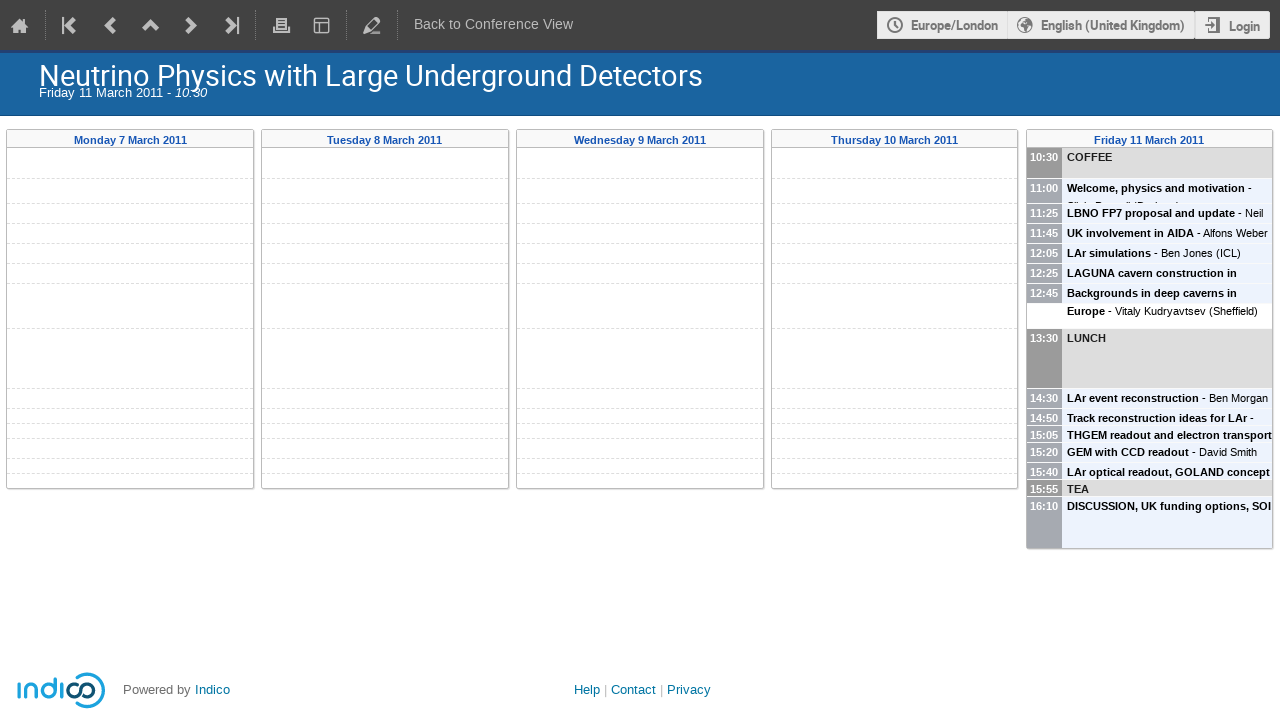

--- FILE ---
content_type: text/html; charset=utf-8
request_url: https://conference.ippp.dur.ac.uk/event/310/timetable/?view=indico_weeks_view
body_size: 150562
content:
<!DOCTYPE html>

<html lang="en"
      prefix="og: http://ogp.me/ns#"
      data-canonical-locale="en-GB"
      data-static-site="false">
<head>
    <title>Neutrino Physics with Large Underground Detectors  (11 March 2011) · IPPP Conference Management System (Indico)</title>
    <meta charset="UTF-8">
    <meta http-equiv="X-UA-Compatible" content="IE=edge">
    <meta name="csrf-token" id="csrf-token" content="00000000-0000-0000-0000-000000000000">
    <link rel="shortcut icon" type="image/x-icon" href="/images/indico.ico">

    <meta property="og:site_name" content="IPPP Conference Management System (Indico)">
    <meta property="og:image" content="https://conference.ippp.dur.ac.uk/images/indico_square.png">
    <meta property="og:title" content="Neutrino Physics with Large Underground Detectors">
    <meta property="og:type" content="event">
    <meta property="og:description" content="Partially sponsored by IPPP Organising committee: Gary Barker, Silvia Pascoli, Neil Spooner. Local organisers: Jacobo Lopez-Pavon, Silvia Pascoli, Michael Schmidt.">
    
    <script type="application/ld+json">
        {"@context":"http://schema.org","@type":"Event","description":"Partially sponsored by IPPP Organising committee: Gary Barker, Silvia Pascoli, Neil Spooner. Local organisers: Jacobo Lopez-Pavon, Silvia Pascoli, Michael Schmidt.","endDate":"2011-03-11T17:00:00+00:00","location":{"@type":"Place","address":"St. Aidan\u0027s College\r\nDurham University\r\nDurham\r\nDH1 3LJ","name":"Lindisfarne\u0027s Centre at St. Aidan\u0027s College"},"name":"Neutrino Physics with Large Underground Detectors","startDate":"2011-03-11T10:30:00+00:00","url":"https://conference.ippp.dur.ac.uk/event/310/"}
    </script>


    
    

    <script type="text/javascript" src="/assets/i18n/en_GB.js"></script>
    <script type="text/javascript" src="/assets/i18n/en_GB-react.js"></script>
    <script type="text/javascript" src="/assets/js-vars/global.js"></script>

    <script src="/dist/js/exports.5844697a.bundle.js"></script>
    <script src="/dist/js/common-runtime.a3bcaff1.bundle.js"></script>
    <link rel="stylesheet" href="/dist/css/common.071f9c6f.css" />
    <script src="/dist/js/common.6afbfb43.bundle.js"></script>
    <link rel="stylesheet" href="/dist/css/react.d27fabdb.css" />
    <script src="/dist/js/react.b516eed9.bundle.js"></script>
    <script src="/dist/js/semantic-ui.32899e53.bundle.js"></script>
    <link rel="stylesheet" href="/dist/css/semantic-ui.03304b73.css" />
    <link rel="stylesheet" href="/dist/css/jquery.dee9784c.css" />
    <script src="/dist/js/jquery.3eec1c3c.bundle.js"></script>
    <link rel="stylesheet" href="/dist/css/main.73cf9c66.css" />
    <script src="/dist/js/main.c7fc3079.bundle.js"></script>
    <script src="/dist/js/module_core.009fd958.bundle.js"></script>
    <script src="/dist/js/module_events.creation.71413887.bundle.js"></script>
    <script src="/dist/js/module_attachments.29639c9c.bundle.js"></script>
    <script src="/dist/js/outdatedbrowser.f380fc26.bundle.js"></script>
    <link rel="stylesheet" href="/dist/css/outdatedbrowser.d6a30d6b.css" />
    <script src="/dist/js/module_events.display.e0c0cd1b.bundle.js"></script>
    <script src="/dist/js/module_events.contributions.7fc758fa.bundle.js"></script>
    <script src="/dist/js/module_events.header.b3c5c79c.bundle.js"></script>
    <script src="/dist/js/module_events.search.1bbd1ef2.bundle.js"></script>
    <script src="/dist/js/markdown.df7477a8.bundle.js"></script>
    <script src="/dist/js/module_vc.617c8afc.bundle.js"></script>
    <script src="/dist/js/module_events.cloning.dc08add0.bundle.js"></script>
    <script src="/dist/js/module_events.importing.c8c06cdd.bundle.js"></script>
    <link rel="stylesheet" href="/dist/css/themes_indico_weeks_view.e4b6525f.css" />
    
    

    

    
        <script>
            moment.locale(["en-gb", 'en']);
            IndicoGlobalVars.isUserAuthenticated = false;
        </script>
    

    <script type="text/javascript" src="/assets/js-vars/user.js"></script>

    <script src="/dist/js/mathjax.db7b9ad4.bundle.js"></script>

    <link rel="stylesheet" type="text/css" href="/static/custom/css/ippp.css">
    

    <!-- Piwik -->
<script>
    (function() {
        'use strict';

        var url = '//stats.ippp.dur.ac.uk/';
        var g = document.createElement('script');
        var s = document.getElementsByTagName('script')[0];
        g.type = 'text/javascript';
        g.defer = true;
        g.async = true;
        g.src = url + 'piwik.js';
        g.onload = init_tracking;
        s.parentNode.insertBefore(g, s);

        function init_tracking() {
            try {
                track_site();
                
            } catch(err) {}
        }

        function track_site() {
            var general_tracker = Piwik.getTracker(url + 'piwik.php', 3);
            general_tracker.enableLinkTracking();
            general_tracker.trackPageView();
        }

        
    })();
</script>
<!-- End Piwik Code -->
</head>
<body data-user-id="null"
      data-debug="false"
      
          data-tinymce-content-css="[&#34;/dist/css/common.071f9c6f.css&#34;,&#34;/dist/css/react.d27fabdb.css&#34;,&#34;/dist/css/semantic-ui.03304b73.css&#34;,&#34;/dist/css/jquery.dee9784c.css&#34;,&#34;/dist/css/main.73cf9c66.css&#34;]"
      >
    <ind-bypass-block-links></ind-bypass-block-links>
    
        <div class="header">

    
    


    <div class="announcements" aria-live="assertive">
        
        
    </div>


<div class="page-header page-header-dark event-page-header">
    <div class="main-action-bar flexrow f-j-space-between f-a-center">
        <div class="button-bar flexrow f-j-start">
            
                

    <a class="i-button text-color subtle icon-home" href="/"
       title="Go to the Indico Home Page"></a>

    <span class="separator"></span>

    
        <a class="i-button text-color subtle icon-first" href="/event/665/"
           title="Oldest event"></a>
    

    
        <a class="i-button text-color subtle icon-prev" href="/event/294/"
           title="Older event"></a>
    

    
        <a class="i-button text-color subtle icon-collapse" href="/category/1/"
           title="Up to category"></a>
    

    
        <a class="i-button text-color subtle icon-next" href="/event/305/"
           title="Newer event"></a>
    

    
        <a class="i-button text-color subtle icon-last" href="/event/1539/"
           title="Newest event"></a>
    

    
        <span class="separator"></span>
    
            

            
                
                    <a class="i-button text-color subtle icon-printer" href="/event/310/timetable/?print=1&amp;view=indico_weeks_view"
                       title="Printable version"></a>
                

                

                <div id="event-calendar-link" data-event-id="310"
                     data-event-contrib-count="15"
                     data-event-session-block-count="0"
                     ></div>

                

                

                <button class="i-button text-color subtle icon-layout arrow js-dropdown" data-toggle="dropdown"
       title="Change theme"></button>
    <ul class="i-dropdown">
        
        
            
            
                <li>
                    
                        <a href="/event/310/timetable/?view=standard">Indico style</a>
                    
                </li>
            
                <li>
                    
                        <a href="/event/310/timetable/?view=standard_inline_minutes">Indico style - inline minutes</a>
                    
                </li>
            
                <li>
                    
                        <a href="/event/310/timetable/?view=standard_numbered">Indico style - numbered</a>
                    
                </li>
            
                <li>
                    
                        <a href="/event/310/timetable/?view=standard_numbered_inline_minutes">Indico style - numbered + minutes</a>
                    
                </li>
            
                <li>
                    
                        <a class="disabled"><strong>Indico Weeks View</strong></a>
                    
                </li>
            
        
    </ul>
                

                <span class="separator"></span>
            

            

            
                <a class="i-button text-color subtle icon-edit"
                   href="/event/310/manage/"
                   title="Switch to the management area of this event"></a>
            

            
                <span class="separator"></span>
                <a href="/event/310/" class="i-button text-color subtle">Back to Conference View</a>
            
        </div>

        
    

    <div id="session-bar" class="session-bar flexrow f-j-end ">
        <div class="toolbar">
            <div class="group">
                

                
    
    
        
        <article id="tz-selector-widget" style="display:none" aria-labelledby="tz-selector">
            <div>
                <h2 id="tz-selector">Choose timezone</h2>

                <div id="tz-profile-setting">
                    <span>Your profile timezone:</span>
                    <span></span>
                </div>

                <form id="tz-mode-form" action="/change-timezone" method="post">
                    <fieldset id="tz-modes">
                        <legend>Use timezone based on:</legend>
                        <div class="options">
                            <label>
                                <input type="radio" name="tz_mode" value="local"
                                checked
                                aria-label="Use the event/category timezone">
                                <span>Event/category</span>
                            </label>
                            
                            <label>
                                <input type="radio" name="tz_mode" value="custom"
                                    
                                    aria-label="Use a custom timezone">
                                <span>Custom</span>
                            </label>
                        </div>
                    </fieldset>
                    <label id="tz-custom-field">
                        <span>Select a custom timezone</span>
                        <select name="tz" size="12">
                            
                                <option value="Africa/Abidjan"  >
                                    Africa/Abidjan
                                </option>
                                <option value="Africa/Accra"  >
                                    Africa/Accra
                                </option>
                                <option value="Africa/Addis_Ababa"  >
                                    Africa/Addis_Ababa
                                </option>
                                <option value="Africa/Algiers"  >
                                    Africa/Algiers
                                </option>
                                <option value="Africa/Asmara"  >
                                    Africa/Asmara
                                </option>
                                <option value="Africa/Bamako"  >
                                    Africa/Bamako
                                </option>
                                <option value="Africa/Bangui"  >
                                    Africa/Bangui
                                </option>
                                <option value="Africa/Banjul"  >
                                    Africa/Banjul
                                </option>
                                <option value="Africa/Bissau"  >
                                    Africa/Bissau
                                </option>
                                <option value="Africa/Blantyre"  >
                                    Africa/Blantyre
                                </option>
                                <option value="Africa/Brazzaville"  >
                                    Africa/Brazzaville
                                </option>
                                <option value="Africa/Bujumbura"  >
                                    Africa/Bujumbura
                                </option>
                                <option value="Africa/Cairo"  >
                                    Africa/Cairo
                                </option>
                                <option value="Africa/Casablanca"  >
                                    Africa/Casablanca
                                </option>
                                <option value="Africa/Ceuta"  >
                                    Africa/Ceuta
                                </option>
                                <option value="Africa/Conakry"  >
                                    Africa/Conakry
                                </option>
                                <option value="Africa/Dakar"  >
                                    Africa/Dakar
                                </option>
                                <option value="Africa/Dar_es_Salaam"  >
                                    Africa/Dar_es_Salaam
                                </option>
                                <option value="Africa/Djibouti"  >
                                    Africa/Djibouti
                                </option>
                                <option value="Africa/Douala"  >
                                    Africa/Douala
                                </option>
                                <option value="Africa/El_Aaiun"  >
                                    Africa/El_Aaiun
                                </option>
                                <option value="Africa/Freetown"  >
                                    Africa/Freetown
                                </option>
                                <option value="Africa/Gaborone"  >
                                    Africa/Gaborone
                                </option>
                                <option value="Africa/Harare"  >
                                    Africa/Harare
                                </option>
                                <option value="Africa/Johannesburg"  >
                                    Africa/Johannesburg
                                </option>
                                <option value="Africa/Juba"  >
                                    Africa/Juba
                                </option>
                                <option value="Africa/Kampala"  >
                                    Africa/Kampala
                                </option>
                                <option value="Africa/Khartoum"  >
                                    Africa/Khartoum
                                </option>
                                <option value="Africa/Kigali"  >
                                    Africa/Kigali
                                </option>
                                <option value="Africa/Kinshasa"  >
                                    Africa/Kinshasa
                                </option>
                                <option value="Africa/Lagos"  >
                                    Africa/Lagos
                                </option>
                                <option value="Africa/Libreville"  >
                                    Africa/Libreville
                                </option>
                                <option value="Africa/Lome"  >
                                    Africa/Lome
                                </option>
                                <option value="Africa/Luanda"  >
                                    Africa/Luanda
                                </option>
                                <option value="Africa/Lubumbashi"  >
                                    Africa/Lubumbashi
                                </option>
                                <option value="Africa/Lusaka"  >
                                    Africa/Lusaka
                                </option>
                                <option value="Africa/Malabo"  >
                                    Africa/Malabo
                                </option>
                                <option value="Africa/Maputo"  >
                                    Africa/Maputo
                                </option>
                                <option value="Africa/Maseru"  >
                                    Africa/Maseru
                                </option>
                                <option value="Africa/Mbabane"  >
                                    Africa/Mbabane
                                </option>
                                <option value="Africa/Mogadishu"  >
                                    Africa/Mogadishu
                                </option>
                                <option value="Africa/Monrovia"  >
                                    Africa/Monrovia
                                </option>
                                <option value="Africa/Nairobi"  >
                                    Africa/Nairobi
                                </option>
                                <option value="Africa/Ndjamena"  >
                                    Africa/Ndjamena
                                </option>
                                <option value="Africa/Niamey"  >
                                    Africa/Niamey
                                </option>
                                <option value="Africa/Nouakchott"  >
                                    Africa/Nouakchott
                                </option>
                                <option value="Africa/Ouagadougou"  >
                                    Africa/Ouagadougou
                                </option>
                                <option value="Africa/Porto-Novo"  >
                                    Africa/Porto-Novo
                                </option>
                                <option value="Africa/Sao_Tome"  >
                                    Africa/Sao_Tome
                                </option>
                                <option value="Africa/Tripoli"  >
                                    Africa/Tripoli
                                </option>
                                <option value="Africa/Tunis"  >
                                    Africa/Tunis
                                </option>
                                <option value="Africa/Windhoek"  >
                                    Africa/Windhoek
                                </option>
                                <option value="America/Adak"  >
                                    America/Adak
                                </option>
                                <option value="America/Anchorage"  >
                                    America/Anchorage
                                </option>
                                <option value="America/Anguilla"  >
                                    America/Anguilla
                                </option>
                                <option value="America/Antigua"  >
                                    America/Antigua
                                </option>
                                <option value="America/Araguaina"  >
                                    America/Araguaina
                                </option>
                                <option value="America/Argentina/Buenos_Aires"  >
                                    America/Argentina/Buenos_Aires
                                </option>
                                <option value="America/Argentina/Catamarca"  >
                                    America/Argentina/Catamarca
                                </option>
                                <option value="America/Argentina/Cordoba"  >
                                    America/Argentina/Cordoba
                                </option>
                                <option value="America/Argentina/Jujuy"  >
                                    America/Argentina/Jujuy
                                </option>
                                <option value="America/Argentina/La_Rioja"  >
                                    America/Argentina/La_Rioja
                                </option>
                                <option value="America/Argentina/Mendoza"  >
                                    America/Argentina/Mendoza
                                </option>
                                <option value="America/Argentina/Rio_Gallegos"  >
                                    America/Argentina/Rio_Gallegos
                                </option>
                                <option value="America/Argentina/Salta"  >
                                    America/Argentina/Salta
                                </option>
                                <option value="America/Argentina/San_Juan"  >
                                    America/Argentina/San_Juan
                                </option>
                                <option value="America/Argentina/San_Luis"  >
                                    America/Argentina/San_Luis
                                </option>
                                <option value="America/Argentina/Tucuman"  >
                                    America/Argentina/Tucuman
                                </option>
                                <option value="America/Argentina/Ushuaia"  >
                                    America/Argentina/Ushuaia
                                </option>
                                <option value="America/Aruba"  >
                                    America/Aruba
                                </option>
                                <option value="America/Asuncion"  >
                                    America/Asuncion
                                </option>
                                <option value="America/Atikokan"  >
                                    America/Atikokan
                                </option>
                                <option value="America/Bahia"  >
                                    America/Bahia
                                </option>
                                <option value="America/Bahia_Banderas"  >
                                    America/Bahia_Banderas
                                </option>
                                <option value="America/Barbados"  >
                                    America/Barbados
                                </option>
                                <option value="America/Belem"  >
                                    America/Belem
                                </option>
                                <option value="America/Belize"  >
                                    America/Belize
                                </option>
                                <option value="America/Blanc-Sablon"  >
                                    America/Blanc-Sablon
                                </option>
                                <option value="America/Boa_Vista"  >
                                    America/Boa_Vista
                                </option>
                                <option value="America/Bogota"  >
                                    America/Bogota
                                </option>
                                <option value="America/Boise"  >
                                    America/Boise
                                </option>
                                <option value="America/Cambridge_Bay"  >
                                    America/Cambridge_Bay
                                </option>
                                <option value="America/Campo_Grande"  >
                                    America/Campo_Grande
                                </option>
                                <option value="America/Cancun"  >
                                    America/Cancun
                                </option>
                                <option value="America/Caracas"  >
                                    America/Caracas
                                </option>
                                <option value="America/Cayenne"  >
                                    America/Cayenne
                                </option>
                                <option value="America/Cayman"  >
                                    America/Cayman
                                </option>
                                <option value="America/Chicago"  >
                                    America/Chicago
                                </option>
                                <option value="America/Chihuahua"  >
                                    America/Chihuahua
                                </option>
                                <option value="America/Ciudad_Juarez"  >
                                    America/Ciudad_Juarez
                                </option>
                                <option value="America/Costa_Rica"  >
                                    America/Costa_Rica
                                </option>
                                <option value="America/Coyhaique"  >
                                    America/Coyhaique
                                </option>
                                <option value="America/Creston"  >
                                    America/Creston
                                </option>
                                <option value="America/Cuiaba"  >
                                    America/Cuiaba
                                </option>
                                <option value="America/Curacao"  >
                                    America/Curacao
                                </option>
                                <option value="America/Danmarkshavn"  >
                                    America/Danmarkshavn
                                </option>
                                <option value="America/Dawson"  >
                                    America/Dawson
                                </option>
                                <option value="America/Dawson_Creek"  >
                                    America/Dawson_Creek
                                </option>
                                <option value="America/Denver"  >
                                    America/Denver
                                </option>
                                <option value="America/Detroit"  >
                                    America/Detroit
                                </option>
                                <option value="America/Dominica"  >
                                    America/Dominica
                                </option>
                                <option value="America/Edmonton"  >
                                    America/Edmonton
                                </option>
                                <option value="America/Eirunepe"  >
                                    America/Eirunepe
                                </option>
                                <option value="America/El_Salvador"  >
                                    America/El_Salvador
                                </option>
                                <option value="America/Fort_Nelson"  >
                                    America/Fort_Nelson
                                </option>
                                <option value="America/Fortaleza"  >
                                    America/Fortaleza
                                </option>
                                <option value="America/Glace_Bay"  >
                                    America/Glace_Bay
                                </option>
                                <option value="America/Goose_Bay"  >
                                    America/Goose_Bay
                                </option>
                                <option value="America/Grand_Turk"  >
                                    America/Grand_Turk
                                </option>
                                <option value="America/Grenada"  >
                                    America/Grenada
                                </option>
                                <option value="America/Guadeloupe"  >
                                    America/Guadeloupe
                                </option>
                                <option value="America/Guatemala"  >
                                    America/Guatemala
                                </option>
                                <option value="America/Guayaquil"  >
                                    America/Guayaquil
                                </option>
                                <option value="America/Guyana"  >
                                    America/Guyana
                                </option>
                                <option value="America/Halifax"  >
                                    America/Halifax
                                </option>
                                <option value="America/Havana"  >
                                    America/Havana
                                </option>
                                <option value="America/Hermosillo"  >
                                    America/Hermosillo
                                </option>
                                <option value="America/Indiana/Indianapolis"  >
                                    America/Indiana/Indianapolis
                                </option>
                                <option value="America/Indiana/Knox"  >
                                    America/Indiana/Knox
                                </option>
                                <option value="America/Indiana/Marengo"  >
                                    America/Indiana/Marengo
                                </option>
                                <option value="America/Indiana/Petersburg"  >
                                    America/Indiana/Petersburg
                                </option>
                                <option value="America/Indiana/Tell_City"  >
                                    America/Indiana/Tell_City
                                </option>
                                <option value="America/Indiana/Vevay"  >
                                    America/Indiana/Vevay
                                </option>
                                <option value="America/Indiana/Vincennes"  >
                                    America/Indiana/Vincennes
                                </option>
                                <option value="America/Indiana/Winamac"  >
                                    America/Indiana/Winamac
                                </option>
                                <option value="America/Inuvik"  >
                                    America/Inuvik
                                </option>
                                <option value="America/Iqaluit"  >
                                    America/Iqaluit
                                </option>
                                <option value="America/Jamaica"  >
                                    America/Jamaica
                                </option>
                                <option value="America/Juneau"  >
                                    America/Juneau
                                </option>
                                <option value="America/Kentucky/Louisville"  >
                                    America/Kentucky/Louisville
                                </option>
                                <option value="America/Kentucky/Monticello"  >
                                    America/Kentucky/Monticello
                                </option>
                                <option value="America/Kralendijk"  >
                                    America/Kralendijk
                                </option>
                                <option value="America/La_Paz"  >
                                    America/La_Paz
                                </option>
                                <option value="America/Lima"  >
                                    America/Lima
                                </option>
                                <option value="America/Los_Angeles"  >
                                    America/Los_Angeles
                                </option>
                                <option value="America/Lower_Princes"  >
                                    America/Lower_Princes
                                </option>
                                <option value="America/Maceio"  >
                                    America/Maceio
                                </option>
                                <option value="America/Managua"  >
                                    America/Managua
                                </option>
                                <option value="America/Manaus"  >
                                    America/Manaus
                                </option>
                                <option value="America/Marigot"  >
                                    America/Marigot
                                </option>
                                <option value="America/Martinique"  >
                                    America/Martinique
                                </option>
                                <option value="America/Matamoros"  >
                                    America/Matamoros
                                </option>
                                <option value="America/Mazatlan"  >
                                    America/Mazatlan
                                </option>
                                <option value="America/Menominee"  >
                                    America/Menominee
                                </option>
                                <option value="America/Merida"  >
                                    America/Merida
                                </option>
                                <option value="America/Metlakatla"  >
                                    America/Metlakatla
                                </option>
                                <option value="America/Mexico_City"  >
                                    America/Mexico_City
                                </option>
                                <option value="America/Miquelon"  >
                                    America/Miquelon
                                </option>
                                <option value="America/Moncton"  >
                                    America/Moncton
                                </option>
                                <option value="America/Monterrey"  >
                                    America/Monterrey
                                </option>
                                <option value="America/Montevideo"  >
                                    America/Montevideo
                                </option>
                                <option value="America/Montserrat"  >
                                    America/Montserrat
                                </option>
                                <option value="America/Nassau"  >
                                    America/Nassau
                                </option>
                                <option value="America/New_York"  >
                                    America/New_York
                                </option>
                                <option value="America/Nome"  >
                                    America/Nome
                                </option>
                                <option value="America/Noronha"  >
                                    America/Noronha
                                </option>
                                <option value="America/North_Dakota/Beulah"  >
                                    America/North_Dakota/Beulah
                                </option>
                                <option value="America/North_Dakota/Center"  >
                                    America/North_Dakota/Center
                                </option>
                                <option value="America/North_Dakota/New_Salem"  >
                                    America/North_Dakota/New_Salem
                                </option>
                                <option value="America/Nuuk"  >
                                    America/Nuuk
                                </option>
                                <option value="America/Ojinaga"  >
                                    America/Ojinaga
                                </option>
                                <option value="America/Panama"  >
                                    America/Panama
                                </option>
                                <option value="America/Paramaribo"  >
                                    America/Paramaribo
                                </option>
                                <option value="America/Phoenix"  >
                                    America/Phoenix
                                </option>
                                <option value="America/Port-au-Prince"  >
                                    America/Port-au-Prince
                                </option>
                                <option value="America/Port_of_Spain"  >
                                    America/Port_of_Spain
                                </option>
                                <option value="America/Porto_Velho"  >
                                    America/Porto_Velho
                                </option>
                                <option value="America/Puerto_Rico"  >
                                    America/Puerto_Rico
                                </option>
                                <option value="America/Punta_Arenas"  >
                                    America/Punta_Arenas
                                </option>
                                <option value="America/Rankin_Inlet"  >
                                    America/Rankin_Inlet
                                </option>
                                <option value="America/Recife"  >
                                    America/Recife
                                </option>
                                <option value="America/Regina"  >
                                    America/Regina
                                </option>
                                <option value="America/Resolute"  >
                                    America/Resolute
                                </option>
                                <option value="America/Rio_Branco"  >
                                    America/Rio_Branco
                                </option>
                                <option value="America/Santarem"  >
                                    America/Santarem
                                </option>
                                <option value="America/Santiago"  >
                                    America/Santiago
                                </option>
                                <option value="America/Santo_Domingo"  >
                                    America/Santo_Domingo
                                </option>
                                <option value="America/Sao_Paulo"  >
                                    America/Sao_Paulo
                                </option>
                                <option value="America/Scoresbysund"  >
                                    America/Scoresbysund
                                </option>
                                <option value="America/Sitka"  >
                                    America/Sitka
                                </option>
                                <option value="America/St_Barthelemy"  >
                                    America/St_Barthelemy
                                </option>
                                <option value="America/St_Johns"  >
                                    America/St_Johns
                                </option>
                                <option value="America/St_Kitts"  >
                                    America/St_Kitts
                                </option>
                                <option value="America/St_Lucia"  >
                                    America/St_Lucia
                                </option>
                                <option value="America/St_Thomas"  >
                                    America/St_Thomas
                                </option>
                                <option value="America/St_Vincent"  >
                                    America/St_Vincent
                                </option>
                                <option value="America/Swift_Current"  >
                                    America/Swift_Current
                                </option>
                                <option value="America/Tegucigalpa"  >
                                    America/Tegucigalpa
                                </option>
                                <option value="America/Thule"  >
                                    America/Thule
                                </option>
                                <option value="America/Tijuana"  >
                                    America/Tijuana
                                </option>
                                <option value="America/Toronto"  >
                                    America/Toronto
                                </option>
                                <option value="America/Tortola"  >
                                    America/Tortola
                                </option>
                                <option value="America/Vancouver"  >
                                    America/Vancouver
                                </option>
                                <option value="America/Whitehorse"  >
                                    America/Whitehorse
                                </option>
                                <option value="America/Winnipeg"  >
                                    America/Winnipeg
                                </option>
                                <option value="America/Yakutat"  >
                                    America/Yakutat
                                </option>
                                <option value="Antarctica/Casey"  >
                                    Antarctica/Casey
                                </option>
                                <option value="Antarctica/Davis"  >
                                    Antarctica/Davis
                                </option>
                                <option value="Antarctica/DumontDUrville"  >
                                    Antarctica/DumontDUrville
                                </option>
                                <option value="Antarctica/Macquarie"  >
                                    Antarctica/Macquarie
                                </option>
                                <option value="Antarctica/Mawson"  >
                                    Antarctica/Mawson
                                </option>
                                <option value="Antarctica/McMurdo"  >
                                    Antarctica/McMurdo
                                </option>
                                <option value="Antarctica/Palmer"  >
                                    Antarctica/Palmer
                                </option>
                                <option value="Antarctica/Rothera"  >
                                    Antarctica/Rothera
                                </option>
                                <option value="Antarctica/Syowa"  >
                                    Antarctica/Syowa
                                </option>
                                <option value="Antarctica/Troll"  >
                                    Antarctica/Troll
                                </option>
                                <option value="Antarctica/Vostok"  >
                                    Antarctica/Vostok
                                </option>
                                <option value="Arctic/Longyearbyen"  >
                                    Arctic/Longyearbyen
                                </option>
                                <option value="Asia/Aden"  >
                                    Asia/Aden
                                </option>
                                <option value="Asia/Almaty"  >
                                    Asia/Almaty
                                </option>
                                <option value="Asia/Amman"  >
                                    Asia/Amman
                                </option>
                                <option value="Asia/Anadyr"  >
                                    Asia/Anadyr
                                </option>
                                <option value="Asia/Aqtau"  >
                                    Asia/Aqtau
                                </option>
                                <option value="Asia/Aqtobe"  >
                                    Asia/Aqtobe
                                </option>
                                <option value="Asia/Ashgabat"  >
                                    Asia/Ashgabat
                                </option>
                                <option value="Asia/Atyrau"  >
                                    Asia/Atyrau
                                </option>
                                <option value="Asia/Baghdad"  >
                                    Asia/Baghdad
                                </option>
                                <option value="Asia/Bahrain"  >
                                    Asia/Bahrain
                                </option>
                                <option value="Asia/Baku"  >
                                    Asia/Baku
                                </option>
                                <option value="Asia/Bangkok"  >
                                    Asia/Bangkok
                                </option>
                                <option value="Asia/Barnaul"  >
                                    Asia/Barnaul
                                </option>
                                <option value="Asia/Beirut"  >
                                    Asia/Beirut
                                </option>
                                <option value="Asia/Bishkek"  >
                                    Asia/Bishkek
                                </option>
                                <option value="Asia/Brunei"  >
                                    Asia/Brunei
                                </option>
                                <option value="Asia/Chita"  >
                                    Asia/Chita
                                </option>
                                <option value="Asia/Colombo"  >
                                    Asia/Colombo
                                </option>
                                <option value="Asia/Damascus"  >
                                    Asia/Damascus
                                </option>
                                <option value="Asia/Dhaka"  >
                                    Asia/Dhaka
                                </option>
                                <option value="Asia/Dili"  >
                                    Asia/Dili
                                </option>
                                <option value="Asia/Dubai"  >
                                    Asia/Dubai
                                </option>
                                <option value="Asia/Dushanbe"  >
                                    Asia/Dushanbe
                                </option>
                                <option value="Asia/Famagusta"  >
                                    Asia/Famagusta
                                </option>
                                <option value="Asia/Gaza"  >
                                    Asia/Gaza
                                </option>
                                <option value="Asia/Hebron"  >
                                    Asia/Hebron
                                </option>
                                <option value="Asia/Ho_Chi_Minh"  >
                                    Asia/Ho_Chi_Minh
                                </option>
                                <option value="Asia/Hong_Kong"  >
                                    Asia/Hong_Kong
                                </option>
                                <option value="Asia/Hovd"  >
                                    Asia/Hovd
                                </option>
                                <option value="Asia/Irkutsk"  >
                                    Asia/Irkutsk
                                </option>
                                <option value="Asia/Jakarta"  >
                                    Asia/Jakarta
                                </option>
                                <option value="Asia/Jayapura"  >
                                    Asia/Jayapura
                                </option>
                                <option value="Asia/Jerusalem"  >
                                    Asia/Jerusalem
                                </option>
                                <option value="Asia/Kabul"  >
                                    Asia/Kabul
                                </option>
                                <option value="Asia/Kamchatka"  >
                                    Asia/Kamchatka
                                </option>
                                <option value="Asia/Karachi"  >
                                    Asia/Karachi
                                </option>
                                <option value="Asia/Kathmandu"  >
                                    Asia/Kathmandu
                                </option>
                                <option value="Asia/Khandyga"  >
                                    Asia/Khandyga
                                </option>
                                <option value="Asia/Kolkata"  >
                                    Asia/Kolkata
                                </option>
                                <option value="Asia/Krasnoyarsk"  >
                                    Asia/Krasnoyarsk
                                </option>
                                <option value="Asia/Kuala_Lumpur"  >
                                    Asia/Kuala_Lumpur
                                </option>
                                <option value="Asia/Kuching"  >
                                    Asia/Kuching
                                </option>
                                <option value="Asia/Kuwait"  >
                                    Asia/Kuwait
                                </option>
                                <option value="Asia/Macau"  >
                                    Asia/Macau
                                </option>
                                <option value="Asia/Magadan"  >
                                    Asia/Magadan
                                </option>
                                <option value="Asia/Makassar"  >
                                    Asia/Makassar
                                </option>
                                <option value="Asia/Manila"  >
                                    Asia/Manila
                                </option>
                                <option value="Asia/Muscat"  >
                                    Asia/Muscat
                                </option>
                                <option value="Asia/Nicosia"  >
                                    Asia/Nicosia
                                </option>
                                <option value="Asia/Novokuznetsk"  >
                                    Asia/Novokuznetsk
                                </option>
                                <option value="Asia/Novosibirsk"  >
                                    Asia/Novosibirsk
                                </option>
                                <option value="Asia/Omsk"  >
                                    Asia/Omsk
                                </option>
                                <option value="Asia/Oral"  >
                                    Asia/Oral
                                </option>
                                <option value="Asia/Phnom_Penh"  >
                                    Asia/Phnom_Penh
                                </option>
                                <option value="Asia/Pontianak"  >
                                    Asia/Pontianak
                                </option>
                                <option value="Asia/Pyongyang"  >
                                    Asia/Pyongyang
                                </option>
                                <option value="Asia/Qatar"  >
                                    Asia/Qatar
                                </option>
                                <option value="Asia/Qostanay"  >
                                    Asia/Qostanay
                                </option>
                                <option value="Asia/Qyzylorda"  >
                                    Asia/Qyzylorda
                                </option>
                                <option value="Asia/Riyadh"  >
                                    Asia/Riyadh
                                </option>
                                <option value="Asia/Sakhalin"  >
                                    Asia/Sakhalin
                                </option>
                                <option value="Asia/Samarkand"  >
                                    Asia/Samarkand
                                </option>
                                <option value="Asia/Seoul"  >
                                    Asia/Seoul
                                </option>
                                <option value="Asia/Shanghai"  >
                                    Asia/Shanghai
                                </option>
                                <option value="Asia/Singapore"  >
                                    Asia/Singapore
                                </option>
                                <option value="Asia/Srednekolymsk"  >
                                    Asia/Srednekolymsk
                                </option>
                                <option value="Asia/Taipei"  >
                                    Asia/Taipei
                                </option>
                                <option value="Asia/Tashkent"  >
                                    Asia/Tashkent
                                </option>
                                <option value="Asia/Tbilisi"  >
                                    Asia/Tbilisi
                                </option>
                                <option value="Asia/Tehran"  >
                                    Asia/Tehran
                                </option>
                                <option value="Asia/Thimphu"  >
                                    Asia/Thimphu
                                </option>
                                <option value="Asia/Tokyo"  >
                                    Asia/Tokyo
                                </option>
                                <option value="Asia/Tomsk"  >
                                    Asia/Tomsk
                                </option>
                                <option value="Asia/Ulaanbaatar"  >
                                    Asia/Ulaanbaatar
                                </option>
                                <option value="Asia/Urumqi"  >
                                    Asia/Urumqi
                                </option>
                                <option value="Asia/Ust-Nera"  >
                                    Asia/Ust-Nera
                                </option>
                                <option value="Asia/Vientiane"  >
                                    Asia/Vientiane
                                </option>
                                <option value="Asia/Vladivostok"  >
                                    Asia/Vladivostok
                                </option>
                                <option value="Asia/Yakutsk"  >
                                    Asia/Yakutsk
                                </option>
                                <option value="Asia/Yangon"  >
                                    Asia/Yangon
                                </option>
                                <option value="Asia/Yekaterinburg"  >
                                    Asia/Yekaterinburg
                                </option>
                                <option value="Asia/Yerevan"  >
                                    Asia/Yerevan
                                </option>
                                <option value="Atlantic/Azores"  >
                                    Atlantic/Azores
                                </option>
                                <option value="Atlantic/Bermuda"  >
                                    Atlantic/Bermuda
                                </option>
                                <option value="Atlantic/Canary"  >
                                    Atlantic/Canary
                                </option>
                                <option value="Atlantic/Cape_Verde"  >
                                    Atlantic/Cape_Verde
                                </option>
                                <option value="Atlantic/Faroe"  >
                                    Atlantic/Faroe
                                </option>
                                <option value="Atlantic/Madeira"  >
                                    Atlantic/Madeira
                                </option>
                                <option value="Atlantic/Reykjavik"  >
                                    Atlantic/Reykjavik
                                </option>
                                <option value="Atlantic/South_Georgia"  >
                                    Atlantic/South_Georgia
                                </option>
                                <option value="Atlantic/St_Helena"  >
                                    Atlantic/St_Helena
                                </option>
                                <option value="Atlantic/Stanley"  >
                                    Atlantic/Stanley
                                </option>
                                <option value="Australia/Adelaide"  >
                                    Australia/Adelaide
                                </option>
                                <option value="Australia/Brisbane"  >
                                    Australia/Brisbane
                                </option>
                                <option value="Australia/Broken_Hill"  >
                                    Australia/Broken_Hill
                                </option>
                                <option value="Australia/Darwin"  >
                                    Australia/Darwin
                                </option>
                                <option value="Australia/Eucla"  >
                                    Australia/Eucla
                                </option>
                                <option value="Australia/Hobart"  >
                                    Australia/Hobart
                                </option>
                                <option value="Australia/Lindeman"  >
                                    Australia/Lindeman
                                </option>
                                <option value="Australia/Lord_Howe"  >
                                    Australia/Lord_Howe
                                </option>
                                <option value="Australia/Melbourne"  >
                                    Australia/Melbourne
                                </option>
                                <option value="Australia/Perth"  >
                                    Australia/Perth
                                </option>
                                <option value="Australia/Sydney"  >
                                    Australia/Sydney
                                </option>
                                <option value="Canada/Atlantic"  >
                                    Canada/Atlantic
                                </option>
                                <option value="Canada/Central"  >
                                    Canada/Central
                                </option>
                                <option value="Canada/Eastern"  >
                                    Canada/Eastern
                                </option>
                                <option value="Canada/Mountain"  >
                                    Canada/Mountain
                                </option>
                                <option value="Canada/Newfoundland"  >
                                    Canada/Newfoundland
                                </option>
                                <option value="Canada/Pacific"  >
                                    Canada/Pacific
                                </option>
                                <option value="Europe/Amsterdam"  >
                                    Europe/Amsterdam
                                </option>
                                <option value="Europe/Andorra"  >
                                    Europe/Andorra
                                </option>
                                <option value="Europe/Astrakhan"  >
                                    Europe/Astrakhan
                                </option>
                                <option value="Europe/Athens"  >
                                    Europe/Athens
                                </option>
                                <option value="Europe/Belgrade"  >
                                    Europe/Belgrade
                                </option>
                                <option value="Europe/Berlin"  >
                                    Europe/Berlin
                                </option>
                                <option value="Europe/Bratislava"  >
                                    Europe/Bratislava
                                </option>
                                <option value="Europe/Brussels"  >
                                    Europe/Brussels
                                </option>
                                <option value="Europe/Bucharest"  >
                                    Europe/Bucharest
                                </option>
                                <option value="Europe/Budapest"  >
                                    Europe/Budapest
                                </option>
                                <option value="Europe/Busingen"  >
                                    Europe/Busingen
                                </option>
                                <option value="Europe/Chisinau"  >
                                    Europe/Chisinau
                                </option>
                                <option value="Europe/Copenhagen"  >
                                    Europe/Copenhagen
                                </option>
                                <option value="Europe/Dublin"  >
                                    Europe/Dublin
                                </option>
                                <option value="Europe/Gibraltar"  >
                                    Europe/Gibraltar
                                </option>
                                <option value="Europe/Guernsey"  >
                                    Europe/Guernsey
                                </option>
                                <option value="Europe/Helsinki"  >
                                    Europe/Helsinki
                                </option>
                                <option value="Europe/Isle_of_Man"  >
                                    Europe/Isle_of_Man
                                </option>
                                <option value="Europe/Istanbul"  >
                                    Europe/Istanbul
                                </option>
                                <option value="Europe/Jersey"  >
                                    Europe/Jersey
                                </option>
                                <option value="Europe/Kaliningrad"  >
                                    Europe/Kaliningrad
                                </option>
                                <option value="Europe/Kirov"  >
                                    Europe/Kirov
                                </option>
                                <option value="Europe/Kyiv"  >
                                    Europe/Kyiv
                                </option>
                                <option value="Europe/Lisbon"  >
                                    Europe/Lisbon
                                </option>
                                <option value="Europe/Ljubljana"  >
                                    Europe/Ljubljana
                                </option>
                                <option value="Europe/London" selected >
                                    Europe/London
                                </option>
                                <option value="Europe/Luxembourg"  >
                                    Europe/Luxembourg
                                </option>
                                <option value="Europe/Madrid"  >
                                    Europe/Madrid
                                </option>
                                <option value="Europe/Malta"  >
                                    Europe/Malta
                                </option>
                                <option value="Europe/Mariehamn"  >
                                    Europe/Mariehamn
                                </option>
                                <option value="Europe/Minsk"  >
                                    Europe/Minsk
                                </option>
                                <option value="Europe/Monaco"  >
                                    Europe/Monaco
                                </option>
                                <option value="Europe/Moscow"  >
                                    Europe/Moscow
                                </option>
                                <option value="Europe/Oslo"  >
                                    Europe/Oslo
                                </option>
                                <option value="Europe/Paris"  >
                                    Europe/Paris
                                </option>
                                <option value="Europe/Podgorica"  >
                                    Europe/Podgorica
                                </option>
                                <option value="Europe/Prague"  >
                                    Europe/Prague
                                </option>
                                <option value="Europe/Riga"  >
                                    Europe/Riga
                                </option>
                                <option value="Europe/Rome"  >
                                    Europe/Rome
                                </option>
                                <option value="Europe/Samara"  >
                                    Europe/Samara
                                </option>
                                <option value="Europe/San_Marino"  >
                                    Europe/San_Marino
                                </option>
                                <option value="Europe/Sarajevo"  >
                                    Europe/Sarajevo
                                </option>
                                <option value="Europe/Saratov"  >
                                    Europe/Saratov
                                </option>
                                <option value="Europe/Simferopol"  >
                                    Europe/Simferopol
                                </option>
                                <option value="Europe/Skopje"  >
                                    Europe/Skopje
                                </option>
                                <option value="Europe/Sofia"  >
                                    Europe/Sofia
                                </option>
                                <option value="Europe/Stockholm"  >
                                    Europe/Stockholm
                                </option>
                                <option value="Europe/Tallinn"  >
                                    Europe/Tallinn
                                </option>
                                <option value="Europe/Tirane"  >
                                    Europe/Tirane
                                </option>
                                <option value="Europe/Ulyanovsk"  >
                                    Europe/Ulyanovsk
                                </option>
                                <option value="Europe/Vaduz"  >
                                    Europe/Vaduz
                                </option>
                                <option value="Europe/Vatican"  >
                                    Europe/Vatican
                                </option>
                                <option value="Europe/Vienna"  >
                                    Europe/Vienna
                                </option>
                                <option value="Europe/Vilnius"  >
                                    Europe/Vilnius
                                </option>
                                <option value="Europe/Volgograd"  >
                                    Europe/Volgograd
                                </option>
                                <option value="Europe/Warsaw"  >
                                    Europe/Warsaw
                                </option>
                                <option value="Europe/Zagreb"  >
                                    Europe/Zagreb
                                </option>
                                <option value="Europe/Zurich"  >
                                    Europe/Zurich
                                </option>
                                <option value="GMT"  >
                                    GMT
                                </option>
                                <option value="Indian/Antananarivo"  >
                                    Indian/Antananarivo
                                </option>
                                <option value="Indian/Chagos"  >
                                    Indian/Chagos
                                </option>
                                <option value="Indian/Christmas"  >
                                    Indian/Christmas
                                </option>
                                <option value="Indian/Cocos"  >
                                    Indian/Cocos
                                </option>
                                <option value="Indian/Comoro"  >
                                    Indian/Comoro
                                </option>
                                <option value="Indian/Kerguelen"  >
                                    Indian/Kerguelen
                                </option>
                                <option value="Indian/Mahe"  >
                                    Indian/Mahe
                                </option>
                                <option value="Indian/Maldives"  >
                                    Indian/Maldives
                                </option>
                                <option value="Indian/Mauritius"  >
                                    Indian/Mauritius
                                </option>
                                <option value="Indian/Mayotte"  >
                                    Indian/Mayotte
                                </option>
                                <option value="Indian/Reunion"  >
                                    Indian/Reunion
                                </option>
                                <option value="Pacific/Apia"  >
                                    Pacific/Apia
                                </option>
                                <option value="Pacific/Auckland"  >
                                    Pacific/Auckland
                                </option>
                                <option value="Pacific/Bougainville"  >
                                    Pacific/Bougainville
                                </option>
                                <option value="Pacific/Chatham"  >
                                    Pacific/Chatham
                                </option>
                                <option value="Pacific/Chuuk"  >
                                    Pacific/Chuuk
                                </option>
                                <option value="Pacific/Easter"  >
                                    Pacific/Easter
                                </option>
                                <option value="Pacific/Efate"  >
                                    Pacific/Efate
                                </option>
                                <option value="Pacific/Fakaofo"  >
                                    Pacific/Fakaofo
                                </option>
                                <option value="Pacific/Fiji"  >
                                    Pacific/Fiji
                                </option>
                                <option value="Pacific/Funafuti"  >
                                    Pacific/Funafuti
                                </option>
                                <option value="Pacific/Galapagos"  >
                                    Pacific/Galapagos
                                </option>
                                <option value="Pacific/Gambier"  >
                                    Pacific/Gambier
                                </option>
                                <option value="Pacific/Guadalcanal"  >
                                    Pacific/Guadalcanal
                                </option>
                                <option value="Pacific/Guam"  >
                                    Pacific/Guam
                                </option>
                                <option value="Pacific/Honolulu"  >
                                    Pacific/Honolulu
                                </option>
                                <option value="Pacific/Kanton"  >
                                    Pacific/Kanton
                                </option>
                                <option value="Pacific/Kiritimati"  >
                                    Pacific/Kiritimati
                                </option>
                                <option value="Pacific/Kosrae"  >
                                    Pacific/Kosrae
                                </option>
                                <option value="Pacific/Kwajalein"  >
                                    Pacific/Kwajalein
                                </option>
                                <option value="Pacific/Majuro"  >
                                    Pacific/Majuro
                                </option>
                                <option value="Pacific/Marquesas"  >
                                    Pacific/Marquesas
                                </option>
                                <option value="Pacific/Midway"  >
                                    Pacific/Midway
                                </option>
                                <option value="Pacific/Nauru"  >
                                    Pacific/Nauru
                                </option>
                                <option value="Pacific/Niue"  >
                                    Pacific/Niue
                                </option>
                                <option value="Pacific/Norfolk"  >
                                    Pacific/Norfolk
                                </option>
                                <option value="Pacific/Noumea"  >
                                    Pacific/Noumea
                                </option>
                                <option value="Pacific/Pago_Pago"  >
                                    Pacific/Pago_Pago
                                </option>
                                <option value="Pacific/Palau"  >
                                    Pacific/Palau
                                </option>
                                <option value="Pacific/Pitcairn"  >
                                    Pacific/Pitcairn
                                </option>
                                <option value="Pacific/Pohnpei"  >
                                    Pacific/Pohnpei
                                </option>
                                <option value="Pacific/Port_Moresby"  >
                                    Pacific/Port_Moresby
                                </option>
                                <option value="Pacific/Rarotonga"  >
                                    Pacific/Rarotonga
                                </option>
                                <option value="Pacific/Saipan"  >
                                    Pacific/Saipan
                                </option>
                                <option value="Pacific/Tahiti"  >
                                    Pacific/Tahiti
                                </option>
                                <option value="Pacific/Tarawa"  >
                                    Pacific/Tarawa
                                </option>
                                <option value="Pacific/Tongatapu"  >
                                    Pacific/Tongatapu
                                </option>
                                <option value="Pacific/Wake"  >
                                    Pacific/Wake
                                </option>
                                <option value="Pacific/Wallis"  >
                                    Pacific/Wallis
                                </option>
                                <option value="US/Alaska"  >
                                    US/Alaska
                                </option>
                                <option value="US/Arizona"  >
                                    US/Arizona
                                </option>
                                <option value="US/Central"  >
                                    US/Central
                                </option>
                                <option value="US/Eastern"  >
                                    US/Eastern
                                </option>
                                <option value="US/Hawaii"  >
                                    US/Hawaii
                                </option>
                                <option value="US/Mountain"  >
                                    US/Mountain
                                </option>
                                <option value="US/Pacific"  >
                                    US/Pacific
                                </option>
                                <option value="UTC"  >
                                    UTC
                                </option>
                        </select>
                    </label>
                    
                    <button data-href="/change-timezone"
                            data-method="POST"
                            data-params-selector="#tz-mode-form [name=tz_mode]:checked,
                                                  #tz-mode-form [name=tz],
                                                  #tz-mode-form [name=update_user]:checked"
                            data-reload-after
                            data-ajax>
                        Save
                    </button>
                </form>
            </div>
        </article>

        <button id="tz-selector-link" class="i-button icon-time arrow">Europe/London</button>
    


                
                    
    
    
    
    
    
        <button id="language-selector-link" class="icon-earth i-button arrow js-dropdown"
                data-toggle="dropdown"
                aria-label="The current language is English (United Kingdom). Use a different language.">English (United Kingdom)</button>
    
    
        <ul id="language-list" class="i-dropdown">
            
                
                <li>
                    
                        <button data-href="/change-language"
                                data-method="POST"
                                data-params='{&#34;lang&#34;:&#34;de_DE&#34;}'
                                data-reload-after
                                data-ajax
                                lang="de-DE">Deutsch (Deutschland)</button>
                    
                </li>
            
                
                <li>
                    
                        <button data-href="/change-language"
                                data-method="POST"
                                data-params='{&#34;lang&#34;:&#34;en_CA&#34;}'
                                data-reload-after
                                data-ajax
                                lang="en-CA">English (Canada)</button>
                    
                </li>
            
                
                <li>
                    
                        <button disabled title="This is your current language." lang="en-GB">English (United Kingdom)</button>
                    
                </li>
            
                
                <li>
                    
                        <button data-href="/change-language"
                                data-method="POST"
                                data-params='{&#34;lang&#34;:&#34;en_US&#34;}'
                                data-reload-after
                                data-ajax
                                lang="en-US">English (United States)</button>
                    
                </li>
            
                
                <li>
                    
                        <button data-href="/change-language"
                                data-method="POST"
                                data-params='{&#34;lang&#34;:&#34;es_ES&#34;}'
                                data-reload-after
                                data-ajax
                                lang="es-ES">Español (España)</button>
                    
                </li>
            
                
                <li>
                    
                        <button data-href="/change-language"
                                data-method="POST"
                                data-params='{&#34;lang&#34;:&#34;fr_FR&#34;}'
                                data-reload-after
                                data-ajax
                                lang="fr-FR">Français (France)</button>
                    
                </li>
            
                
                <li>
                    
                        <button data-href="/change-language"
                                data-method="POST"
                                data-params='{&#34;lang&#34;:&#34;it_IT&#34;}'
                                data-reload-after
                                data-ajax
                                lang="it-IT">Italiano (Italia)</button>
                    
                </li>
            
                
                <li>
                    
                        <button data-href="/change-language"
                                data-method="POST"
                                data-params='{&#34;lang&#34;:&#34;hu_HU&#34;}'
                                data-reload-after
                                data-ajax
                                lang="hu-HU">Magyar (Magyarország)</button>
                    
                </li>
            
                
                <li>
                    
                        <button data-href="/change-language"
                                data-method="POST"
                                data-params='{&#34;lang&#34;:&#34;pl_PL&#34;}'
                                data-reload-after
                                data-ajax
                                lang="pl-PL">Polski (Polska)</button>
                    
                </li>
            
                
                <li>
                    
                        <button data-href="/change-language"
                                data-method="POST"
                                data-params='{&#34;lang&#34;:&#34;pt_BR&#34;}'
                                data-reload-after
                                data-ajax
                                lang="pt-BR">Português (Brasil)</button>
                    
                </li>
            
                
                <li>
                    
                        <button data-href="/change-language"
                                data-method="POST"
                                data-params='{&#34;lang&#34;:&#34;fi_FI&#34;}'
                                data-reload-after
                                data-ajax
                                lang="fi-FI">Suomi (Suomi)</button>
                    
                </li>
            
                
                <li>
                    
                        <button data-href="/change-language"
                                data-method="POST"
                                data-params='{&#34;lang&#34;:&#34;sv_SE&#34;}'
                                data-reload-after
                                data-ajax
                                lang="sv-SE">Svenska (Sverige)</button>
                    
                </li>
            
                
                <li>
                    
                        <button data-href="/change-language"
                                data-method="POST"
                                data-params='{&#34;lang&#34;:&#34;tr_TR&#34;}'
                                data-reload-after
                                data-ajax
                                lang="tr-TR">Türkçe (Türkiye)</button>
                    
                </li>
            
                
                <li>
                    
                        <button data-href="/change-language"
                                data-method="POST"
                                data-params='{&#34;lang&#34;:&#34;cs_CZ&#34;}'
                                data-reload-after
                                data-ajax
                                lang="cs-CZ">Čeština (Česko)</button>
                    
                </li>
            
                
                <li>
                    
                        <button data-href="/change-language"
                                data-method="POST"
                                data-params='{&#34;lang&#34;:&#34;mn_MN&#34;}'
                                data-reload-after
                                data-ajax
                                lang="mn-MN">Монгол (Монгол)</button>
                    
                </li>
            
                
                <li>
                    
                        <button data-href="/change-language"
                                data-method="POST"
                                data-params='{&#34;lang&#34;:&#34;uk_UA&#34;}'
                                data-reload-after
                                data-ajax
                                lang="uk-UA">Українська (Україна)</button>
                    
                </li>
            
                
                <li>
                    
                        <button data-href="/change-language"
                                data-method="POST"
                                data-params='{&#34;lang&#34;:&#34;zh_Hans_CN&#34;}'
                                data-reload-after
                                data-ajax
                                lang="zh-Hans-CN">中文 (中国)</button>
                    
                </li>
            
                
                <li>
                    
                        <button data-href="/change-language"
                                data-method="POST"
                                data-params='{&#34;lang&#34;:&#34;ja_JP&#34;}'
                                data-reload-after
                                data-ajax
                                lang="ja-JP">日本語 (日本)</button>
                    
                </li>
            
        </ul>
    

                    
                    
                        
                    

                    <a class="i-button icon-enter" href="https://conference.ippp.dur.ac.uk/login/?next=/event/310/timetable/?view%3Dindico_weeks_view">Login</a>
                
            </div>
        </div>
    </div>

    </div>

    
    <div id="pageSubHeader"></div>
</div>

</div>
<main class="main"><div>

<div class="event-info-header">
    <div>
        <div class="event-title">Neutrino Physics with Large Underground Detectors</div>
        
    
        Friday 11 March 2011
        - <em class="time">10:30</em>
    

    </div>
</div>

<div class="week-timetable-wrapper">
    


















    <div class="clearfix week-timetable no-weekends">
        <ul>
            
            
                
                <li>
                    <div id="20110307" class="row day-header"
                         data-anchor="20110307"
                         data-anchor-text="Direct link to this day">
                        Monday 7 March 2011
                    </div>
                    
                    
                        
                        
                        
                            
                        
                        
                        
                        
                            
                                
    
    
    
        <div class="row placeholder" data-slot="" style="height: 30.0px;">
        </div>
    

                            
                        
                    
                        
                        
                        
                            
                        
                        
                        
                        
                            
                                
    
    
    
        <div class="row placeholder" data-slot="" style="height: 25.0px;">
        </div>
    

                            
                        
                    
                        
                        
                        
                            
                        
                        
                        
                        
                            
                                
    
    
    
        <div class="row placeholder" data-slot="" style="height: 20.0px;">
        </div>
    

                            
                        
                    
                        
                        
                        
                            
                        
                        
                        
                        
                            
                                
    
    
    
        <div class="row placeholder" data-slot="" style="height: 20.0px;">
        </div>
    

                            
                        
                    
                        
                        
                        
                            
                        
                        
                        
                        
                            
                                
    
    
    
        <div class="row placeholder" data-slot="" style="height: 20.0px;">
        </div>
    

                            
                        
                    
                        
                        
                        
                            
                        
                        
                        
                        
                            
                                
    
    
    
        <div class="row placeholder" data-slot="" style="height: 20.0px;">
        </div>
    

                            
                        
                    
                        
                        
                        
                            
                        
                        
                        
                        
                            
                                
    
    
    
        <div class="row placeholder" data-slot="" style="height: 45.0px;">
        </div>
    

                            
                        
                    
                        
                        
                        
                            
                        
                        
                        
                        
                            
                                
    
    
    
        <div class="row placeholder" data-slot="" style="height: 60.0px;">
        </div>
    

                            
                        
                    
                        
                        
                        
                            
                        
                        
                        
                        
                            
                                
    
    
    
        <div class="row placeholder" data-slot="" style="height: 20.0px;">
        </div>
    

                            
                        
                    
                        
                        
                        
                            
                        
                        
                        
                        
                            
                                
    
    
    
        <div class="row placeholder" data-slot="" style="height: 15.0px;">
        </div>
    

                            
                        
                    
                        
                        
                        
                            
                        
                        
                        
                        
                            
                                
    
    
    
        <div class="row placeholder" data-slot="" style="height: 15.0px;">
        </div>
    

                            
                        
                    
                        
                        
                        
                            
                        
                        
                        
                        
                            
                                
    
    
    
        <div class="row placeholder" data-slot="" style="height: 20.0px;">
        </div>
    

                            
                        
                    
                        
                        
                        
                            
                        
                        
                        
                        
                            
                                
    
    
    
        <div class="row placeholder" data-slot="" style="height: 15.0px;">
        </div>
    

                            
                        
                    
                        
                        
                        
                            
                        
                        
                        
                        
                            
                                
    
    
    
        <div class="row placeholder" data-slot="" style="height: 15.0px;">
        </div>
    

                            
                        
                    
                        
                        
                        
                            
                        
                        
                        
                        
                            
                                
    
    
    

                            
                        
                    
                </li>
            
                
                    <li class="spacer"></li>
                
                <li>
                    <div id="20110308" class="row day-header"
                         data-anchor="20110308"
                         data-anchor-text="Direct link to this day">
                        Tuesday 8 March 2011
                    </div>
                    
                    
                        
                        
                        
                            
                        
                        
                        
                        
                            
                                
    
    
    
        <div class="row placeholder" data-slot="" style="height: 30.0px;">
        </div>
    

                            
                        
                    
                        
                        
                        
                            
                        
                        
                        
                        
                            
                                
    
    
    
        <div class="row placeholder" data-slot="" style="height: 25.0px;">
        </div>
    

                            
                        
                    
                        
                        
                        
                            
                        
                        
                        
                        
                            
                                
    
    
    
        <div class="row placeholder" data-slot="" style="height: 20.0px;">
        </div>
    

                            
                        
                    
                        
                        
                        
                            
                        
                        
                        
                        
                            
                                
    
    
    
        <div class="row placeholder" data-slot="" style="height: 20.0px;">
        </div>
    

                            
                        
                    
                        
                        
                        
                            
                        
                        
                        
                        
                            
                                
    
    
    
        <div class="row placeholder" data-slot="" style="height: 20.0px;">
        </div>
    

                            
                        
                    
                        
                        
                        
                            
                        
                        
                        
                        
                            
                                
    
    
    
        <div class="row placeholder" data-slot="" style="height: 20.0px;">
        </div>
    

                            
                        
                    
                        
                        
                        
                            
                        
                        
                        
                        
                            
                                
    
    
    
        <div class="row placeholder" data-slot="" style="height: 45.0px;">
        </div>
    

                            
                        
                    
                        
                        
                        
                            
                        
                        
                        
                        
                            
                                
    
    
    
        <div class="row placeholder" data-slot="" style="height: 60.0px;">
        </div>
    

                            
                        
                    
                        
                        
                        
                            
                        
                        
                        
                        
                            
                                
    
    
    
        <div class="row placeholder" data-slot="" style="height: 20.0px;">
        </div>
    

                            
                        
                    
                        
                        
                        
                            
                        
                        
                        
                        
                            
                                
    
    
    
        <div class="row placeholder" data-slot="" style="height: 15.0px;">
        </div>
    

                            
                        
                    
                        
                        
                        
                            
                        
                        
                        
                        
                            
                                
    
    
    
        <div class="row placeholder" data-slot="" style="height: 15.0px;">
        </div>
    

                            
                        
                    
                        
                        
                        
                            
                        
                        
                        
                        
                            
                                
    
    
    
        <div class="row placeholder" data-slot="" style="height: 20.0px;">
        </div>
    

                            
                        
                    
                        
                        
                        
                            
                        
                        
                        
                        
                            
                                
    
    
    
        <div class="row placeholder" data-slot="" style="height: 15.0px;">
        </div>
    

                            
                        
                    
                        
                        
                        
                            
                        
                        
                        
                        
                            
                                
    
    
    
        <div class="row placeholder" data-slot="" style="height: 15.0px;">
        </div>
    

                            
                        
                    
                        
                        
                        
                            
                        
                        
                        
                        
                            
                                
    
    
    

                            
                        
                    
                </li>
            
                
                    <li class="spacer"></li>
                
                <li>
                    <div id="20110309" class="row day-header"
                         data-anchor="20110309"
                         data-anchor-text="Direct link to this day">
                        Wednesday 9 March 2011
                    </div>
                    
                    
                        
                        
                        
                            
                        
                        
                        
                        
                            
                                
    
    
    
        <div class="row placeholder" data-slot="" style="height: 30.0px;">
        </div>
    

                            
                        
                    
                        
                        
                        
                            
                        
                        
                        
                        
                            
                                
    
    
    
        <div class="row placeholder" data-slot="" style="height: 25.0px;">
        </div>
    

                            
                        
                    
                        
                        
                        
                            
                        
                        
                        
                        
                            
                                
    
    
    
        <div class="row placeholder" data-slot="" style="height: 20.0px;">
        </div>
    

                            
                        
                    
                        
                        
                        
                            
                        
                        
                        
                        
                            
                                
    
    
    
        <div class="row placeholder" data-slot="" style="height: 20.0px;">
        </div>
    

                            
                        
                    
                        
                        
                        
                            
                        
                        
                        
                        
                            
                                
    
    
    
        <div class="row placeholder" data-slot="" style="height: 20.0px;">
        </div>
    

                            
                        
                    
                        
                        
                        
                            
                        
                        
                        
                        
                            
                                
    
    
    
        <div class="row placeholder" data-slot="" style="height: 20.0px;">
        </div>
    

                            
                        
                    
                        
                        
                        
                            
                        
                        
                        
                        
                            
                                
    
    
    
        <div class="row placeholder" data-slot="" style="height: 45.0px;">
        </div>
    

                            
                        
                    
                        
                        
                        
                            
                        
                        
                        
                        
                            
                                
    
    
    
        <div class="row placeholder" data-slot="" style="height: 60.0px;">
        </div>
    

                            
                        
                    
                        
                        
                        
                            
                        
                        
                        
                        
                            
                                
    
    
    
        <div class="row placeholder" data-slot="" style="height: 20.0px;">
        </div>
    

                            
                        
                    
                        
                        
                        
                            
                        
                        
                        
                        
                            
                                
    
    
    
        <div class="row placeholder" data-slot="" style="height: 15.0px;">
        </div>
    

                            
                        
                    
                        
                        
                        
                            
                        
                        
                        
                        
                            
                                
    
    
    
        <div class="row placeholder" data-slot="" style="height: 15.0px;">
        </div>
    

                            
                        
                    
                        
                        
                        
                            
                        
                        
                        
                        
                            
                                
    
    
    
        <div class="row placeholder" data-slot="" style="height: 20.0px;">
        </div>
    

                            
                        
                    
                        
                        
                        
                            
                        
                        
                        
                        
                            
                                
    
    
    
        <div class="row placeholder" data-slot="" style="height: 15.0px;">
        </div>
    

                            
                        
                    
                        
                        
                        
                            
                        
                        
                        
                        
                            
                                
    
    
    
        <div class="row placeholder" data-slot="" style="height: 15.0px;">
        </div>
    

                            
                        
                    
                        
                        
                        
                            
                        
                        
                        
                        
                            
                                
    
    
    

                            
                        
                    
                </li>
            
                
                    <li class="spacer"></li>
                
                <li>
                    <div id="20110310" class="row day-header"
                         data-anchor="20110310"
                         data-anchor-text="Direct link to this day">
                        Thursday 10 March 2011
                    </div>
                    
                    
                        
                        
                        
                            
                        
                        
                        
                        
                            
                                
    
    
    
        <div class="row placeholder" data-slot="" style="height: 30.0px;">
        </div>
    

                            
                        
                    
                        
                        
                        
                            
                        
                        
                        
                        
                            
                                
    
    
    
        <div class="row placeholder" data-slot="" style="height: 25.0px;">
        </div>
    

                            
                        
                    
                        
                        
                        
                            
                        
                        
                        
                        
                            
                                
    
    
    
        <div class="row placeholder" data-slot="" style="height: 20.0px;">
        </div>
    

                            
                        
                    
                        
                        
                        
                            
                        
                        
                        
                        
                            
                                
    
    
    
        <div class="row placeholder" data-slot="" style="height: 20.0px;">
        </div>
    

                            
                        
                    
                        
                        
                        
                            
                        
                        
                        
                        
                            
                                
    
    
    
        <div class="row placeholder" data-slot="" style="height: 20.0px;">
        </div>
    

                            
                        
                    
                        
                        
                        
                            
                        
                        
                        
                        
                            
                                
    
    
    
        <div class="row placeholder" data-slot="" style="height: 20.0px;">
        </div>
    

                            
                        
                    
                        
                        
                        
                            
                        
                        
                        
                        
                            
                                
    
    
    
        <div class="row placeholder" data-slot="" style="height: 45.0px;">
        </div>
    

                            
                        
                    
                        
                        
                        
                            
                        
                        
                        
                        
                            
                                
    
    
    
        <div class="row placeholder" data-slot="" style="height: 60.0px;">
        </div>
    

                            
                        
                    
                        
                        
                        
                            
                        
                        
                        
                        
                            
                                
    
    
    
        <div class="row placeholder" data-slot="" style="height: 20.0px;">
        </div>
    

                            
                        
                    
                        
                        
                        
                            
                        
                        
                        
                        
                            
                                
    
    
    
        <div class="row placeholder" data-slot="" style="height: 15.0px;">
        </div>
    

                            
                        
                    
                        
                        
                        
                            
                        
                        
                        
                        
                            
                                
    
    
    
        <div class="row placeholder" data-slot="" style="height: 15.0px;">
        </div>
    

                            
                        
                    
                        
                        
                        
                            
                        
                        
                        
                        
                            
                                
    
    
    
        <div class="row placeholder" data-slot="" style="height: 20.0px;">
        </div>
    

                            
                        
                    
                        
                        
                        
                            
                        
                        
                        
                        
                            
                                
    
    
    
        <div class="row placeholder" data-slot="" style="height: 15.0px;">
        </div>
    

                            
                        
                    
                        
                        
                        
                            
                        
                        
                        
                        
                            
                                
    
    
    
        <div class="row placeholder" data-slot="" style="height: 15.0px;">
        </div>
    

                            
                        
                    
                        
                        
                        
                            
                        
                        
                        
                        
                            
                                
    
    
    

                            
                        
                    
                </li>
            
                
                    <li class="spacer"></li>
                
                <li>
                    <div id="20110311" class="row day-header"
                         data-anchor="20110311"
                         data-anchor-text="Direct link to this day">
                        Friday 11 March 2011
                    </div>
                    
                    
                        
                        
                        
                            
                        
                        
                        
                        
                            
    
        
        
        
        
        
            
        

        
        
        
        
            
            
            
            
            
            
            
            
            
        
        
        
    <div class="row break" style="height: 30px" data-slot="10:30:00">
        <span class="time">
            10:30
            
        </span>
        
            <span class="main">
                <span class="title">COFFEE</span>
            </span>
        
        
    <div class="tooltip hidden">
        
            <span class="title">COFFEE</span>
        
        
        
        
        <div class="entry-time">10:30 -
            11:00</div>
        
            <span>Room: Lindisfarne&#39;s Centre</span>
        
        
    </div>

        
    </div>

        
    

                        
                    
                        
                        
                        
                            
                        
                        
                        
                            
                            
                            
                        
                        
                            
    
        
        
        
        
        
            
        

        
        
        
        
            
            
            
            
            
            
            
            
            
        
        
            
                
            
            <a class="week-anchor " href="/event/310/contributions/1313/">
        
        
    <div class="row contrib" style="height: 25px" data-slot="11:00:00">
        <span class="time">
            11:00
            
        </span>
        
            
    <span class="main">
        <span class="title">Welcome, physics and motivation</span>
        
        
           <span class="dash">-</span> <span class="compact-speakers">
    <span>Silvia Pascoli</span>
        <span class="affiliation">
            <span class="text">(<span>Durham</span>)</span></span></span>
        
    </span>

        
        
    <div class="tooltip hidden">
        
            <span class="title">Welcome, physics and motivation</span>
        
        
        
        
            <ul>
                <li>
    <span>Silvia Pascoli</span>
        <span class="affiliation">
            <span class="text">(<span>Durham</span>)</span></span></li>
                
            </ul>
        
        <div class="entry-time">11:00 -
            11:25</div>
        
            <span>Room: Lindisfarne&#39;s Centre</span>
        
        
            <span class="description"> </span>
        
    </div>

        
    </div>

        
            </a>
        
    

                        
                    
                        
                        
                        
                            
                        
                        
                        
                            
                            
                            
                        
                        
                            
    
        
        
        
        
        
            
        

        
        
        
        
            
            
            
            
            
            
            
            
            
        
        
            
                
            
            <a class="week-anchor " href="/event/310/contributions/1315/">
        
        
    <div class="row contrib" style="height: 20px" data-slot="11:25:00">
        <span class="time">
            11:25
            
        </span>
        
            
    <span class="main">
        <span class="title">LBNO FP7 proposal and update</span>
        
        
           <span class="dash">-</span> <span class="compact-speakers">
    <span>Neil Spooner</span>
        <span class="affiliation">
            <span class="text">(<span>Sheffield</span>)</span></span></span>
        
    </span>

        
        
    <div class="tooltip hidden">
        
            <span class="title">LBNO FP7 proposal and update</span>
        
        
        
        
            <ul>
                <li>
    <span>Neil Spooner</span>
        <span class="affiliation">
            <span class="text">(<span>Sheffield</span>)</span></span></li>
                
            </ul>
        
        <div class="entry-time">11:25 -
            11:45</div>
        
            <span>Room: Lindisfarne&#39;s Centre</span>
        
        
            <span class="description"> </span>
        
    </div>

        
    </div>

        
            </a>
        
    

                        
                    
                        
                        
                        
                            
                        
                        
                        
                            
                            
                            
                        
                        
                            
    
        
        
        
        
        
            
        

        
        
        
        
            
            
            
            
            
            
            
            
            
        
        
            
                
            
            <a class="week-anchor " href="/event/310/contributions/1314/">
        
        
    <div class="row contrib" style="height: 20px" data-slot="11:45:00">
        <span class="time">
            11:45
            
        </span>
        
            
    <span class="main">
        <span class="title">UK involvement in AIDA</span>
        
        
           <span class="dash">-</span> <span class="compact-speakers">
    <span>Alfons Weber</span>
        <span class="affiliation">
            <span class="text">(<span>Oxford</span>)</span></span></span>
        
    </span>

        
        
    <div class="tooltip hidden">
        
            <span class="title">UK involvement in AIDA</span>
        
        
        
        
            <ul>
                <li>
    <span>Alfons Weber</span>
        <span class="affiliation">
            <span class="text">(<span>Oxford</span>)</span></span></li>
                
            </ul>
        
        <div class="entry-time">11:45 -
            12:05</div>
        
            <span>Room: Lindisfarne&#39;s Centre</span>
        
        
            <span class="description"> </span>
        
    </div>

        
    </div>

        
            </a>
        
    

                        
                    
                        
                        
                        
                            
                        
                        
                        
                            
                            
                            
                        
                        
                            
    
        
        
        
        
        
            
        

        
        
        
        
            
            
            
            
            
            
            
            
            
        
        
            
                
            
            <a class="week-anchor " href="/event/310/contributions/1316/">
        
        
    <div class="row contrib" style="height: 20px" data-slot="12:05:00">
        <span class="time">
            12:05
            
        </span>
        
            
    <span class="main">
        <span class="title">LAr simulations</span>
        
        
           <span class="dash">-</span> <span class="compact-speakers">
    <span>Ben Jones</span>
        <span class="affiliation">
            <span class="text">(<span>ICL</span>)</span></span></span>
        
    </span>

        
        
    <div class="tooltip hidden">
        
            <span class="title">LAr simulations</span>
        
        
        
        
            <ul>
                <li>
    <span>Ben Jones</span>
        <span class="affiliation">
            <span class="text">(<span>ICL</span>)</span></span></li>
                
            </ul>
        
        <div class="entry-time">12:05 -
            12:25</div>
        
            <span>Room: Lindisfarne&#39;s Centre</span>
        
        
            <span class="description"> </span>
        
    </div>

        
    </div>

        
            </a>
        
    

                        
                    
                        
                        
                        
                            
                        
                        
                        
                            
                            
                            
                        
                        
                            
    
        
        
        
        
        
            
        

        
        
        
        
            
            
            
            
            
            
            
            
            
        
        
            
                
            
            <a class="week-anchor " href="/event/310/contributions/1319/">
        
        
    <div class="row contrib" style="height: 20px" data-slot="12:25:00">
        <span class="time">
            12:25
            
        </span>
        
            
    <span class="main">
        <span class="title">LAGUNA cavern construction in Europe</span>
        
        
           <span class="dash">-</span> <span class="compact-speakers">
    <span>John Elliot</span>
        <span class="affiliation">
            <span class="text">(<span>Alan Auld Ltd.</span>)</span></span></span>
        
    </span>

        
        
    <div class="tooltip hidden">
        
            <span class="title">LAGUNA cavern construction in Europe</span>
        
        
        
        
            <ul>
                <li>
    <span>John Elliot</span>
        <span class="affiliation">
            <span class="text">(<span>Alan Auld Ltd.</span>)</span></span></li>
                
            </ul>
        
        <div class="entry-time">12:25 -
            12:45</div>
        
            <span>Room: Lindisfarne&#39;s Centre</span>
        
        
            <span class="description"> </span>
        
    </div>

        
    </div>

        
            </a>
        
    

                        
                    
                        
                        
                        
                            
                        
                        
                        
                            
                            
                            
                        
                        
                            
    
        
        
        
        
        
            
        

        
        
        
        
            
            
            
            
            
            
            
            
            
        
        
            
                
            
            <a class="week-anchor " href="/event/310/contributions/1318/">
        
        
    <div class="row contrib" style="height: 20px" data-slot="12:45:00">
        <span class="time">
            12:45
            
        </span>
        
            
    <span class="main">
        <span class="title">Backgrounds in deep caverns in Europe</span>
        
        
           <span class="dash">-</span> <span class="compact-speakers">
    <span>Vitaly Kudryavtsev</span>
        <span class="affiliation">
            <span class="text">(<span>Sheffield</span>)</span></span></span>
        
    </span>

        
        
    <div class="tooltip hidden">
        
            <span class="title">Backgrounds in deep caverns in Europe</span>
        
        
        
        
            <ul>
                <li>
    <span>Vitaly Kudryavtsev</span>
        <span class="affiliation">
            <span class="text">(<span>Sheffield</span>)</span></span></li>
                
            </ul>
        
        <div class="entry-time">12:45 -
            13:05</div>
        
            <span>Room: Lindisfarne&#39;s Centre</span>
        
        
            <span class="description"> </span>
        
    </div>

        
    </div>

        
            </a>
        
    

                        
                    
                        
                        
                        
                            
                        
                        
                        
                            
                            
                            
                                
    
    
    
        <div class="row placeholder" data-slot="" style="height: 25.0px;">
        </div>
    

                            
                        
                        
                            
    
        
        
        
        
        
            
        

        
        
        
        
            
            
            
            
            
            
            
            
            
        
        
        
    <div class="row break" style="height: 60px" data-slot="13:30:00">
        <span class="time">
            13:30
            
        </span>
        
            <span class="main">
                <span class="title">LUNCH</span>
            </span>
        
        
    <div class="tooltip hidden">
        
            <span class="title">LUNCH</span>
        
        
        
        
        <div class="entry-time">13:30 -
            14:30</div>
        
            <span>Room: Lindisfarne&#39;s Centre</span>
        
        
    </div>

        
    </div>

        
    

                        
                    
                        
                        
                        
                            
                        
                        
                        
                            
                            
                            
                        
                        
                            
    
        
        
        
        
        
            
        

        
        
        
        
            
            
            
            
            
            
            
            
            
        
        
            
                
            
            <a class="week-anchor " href="/event/310/contributions/1306/">
        
        
    <div class="row contrib" style="height: 20px" data-slot="14:30:00">
        <span class="time">
            14:30
            
        </span>
        
            
    <span class="main">
        <span class="title">LAr event reconstruction</span>
        
        
           <span class="dash">-</span> <span class="compact-speakers">
    <span>Ben Morgan</span>
        <span class="affiliation">
            <span class="text">(<span>Warwick</span>)</span></span></span>
        
    </span>

        
        
    <div class="tooltip hidden">
        
            <span class="title">LAr event reconstruction</span>
        
        
        
        
            <ul>
                <li>
    <span>Ben Morgan</span>
        <span class="affiliation">
            <span class="text">(<span>Warwick</span>)</span></span></li>
                
            </ul>
        
        <div class="entry-time">14:30 -
            14:50</div>
        
            <span>Room: Lindisfarne&#39;s Centre</span>
        
        
            <span class="description"> </span>
        
    </div>

        
    </div>

        
            </a>
        
    

                        
                    
                        
                        
                        
                            
                        
                        
                        
                            
                            
                            
                        
                        
                            
    
        
        
        
        
        
            
        

        
        
        
        
            
            
            
            
            
                
                
                
                
            
            
            
            
            
        
        
            
                
            
            <a class="week-anchor " href="/event/310/contributions/1305/">
        
        
    <div class="row contrib" style="height: 17px" data-slot="14:50:00">
        <span class="time">
            14:50
            
        </span>
        
            
    <span class="main">
        <span class="title">Track reconstruction ideas for LAr</span>
        
        
           <span class="dash">-</span> <span class="compact-speakers">
    <span>Matt Robinson</span>
        <span class="affiliation">
            <span class="text">(<span>Sheffield</span>)</span></span></span>
        
    </span>

        
        
    <div class="tooltip hidden">
        
            <span class="title">Track reconstruction ideas for LAr</span>
        
        
        
        
            <ul>
                <li>
    <span>Matt Robinson</span>
        <span class="affiliation">
            <span class="text">(<span>Sheffield</span>)</span></span></li>
                
            </ul>
        
        <div class="entry-time">14:50 -
            15:05</div>
        
            <span>Room: Lindisfarne&#39;s Centre</span>
        
        
            <span class="description"> </span>
        
    </div>

        
    </div>

        
            </a>
        
    

                        
                    
                        
                        
                        
                            
                        
                        
                        
                            
                            
                            
                        
                        
                            
    
        
        
        
        
        
            
        

        
        
        
        
            
            
            
            
                
            
            
                
                
                    
                
                
                
            
            
            
            
            
        
        
            
                
            
            <a class="week-anchor " href="/event/310/contributions/1308/">
        
        
    <div class="row contrib" style="height: 17px" data-slot="15:05:00">
        <span class="time">
            15:05
            
        </span>
        
            
    <span class="main">
        <span class="title">THGEM readout and electron transport</span>
        
        
           <span class="dash">-</span> <span class="compact-speakers">
    <span>Yorck Ramachers</span>
        <span class="affiliation">
            <span class="text">(<span>Warwick</span>)</span></span></span>
        
    </span>

        
        
    <div class="tooltip hidden">
        
            <span class="title">THGEM readout and electron transport</span>
        
        
        
        
            <ul>
                <li>
    <span>Yorck Ramachers</span>
        <span class="affiliation">
            <span class="text">(<span>Warwick</span>)</span></span></li>
                
            </ul>
        
        <div class="entry-time">15:05 -
            15:20</div>
        
            <span>Room: Lindisfarne&#39;s Centre</span>
        
        
            <span class="description"> </span>
        
    </div>

        
    </div>

        
            </a>
        
    

                        
                    
                        
                        
                        
                            
                        
                        
                        
                            
                            
                            
                        
                        
                            
    
        
        
        
        
        
            
        

        
        
        
        
            
            
            
            
                
            
            
            
            
            
            
        
        
            
                
            
            <a class="week-anchor " href="/event/310/contributions/1307/">
        
        
    <div class="row contrib" style="height: 20px" data-slot="15:20:00">
        <span class="time">
            15:20
            
        </span>
        
            
    <span class="main">
        <span class="title">GEM with CCD readout</span>
        
        
           <span class="dash">-</span> <span class="compact-speakers">
    <span>David Smith</span>
        <span class="affiliation">
            <span class="text">(<span>Brunnel</span>)</span></span></span>
        
    </span>

        
        
    <div class="tooltip hidden">
        
            <span class="title">GEM with CCD readout</span>
        
        
        
        
            <ul>
                <li>
    <span>David Smith</span>
        <span class="affiliation">
            <span class="text">(<span>Brunnel</span>)</span></span></li>
                
            </ul>
        
        <div class="entry-time">15:20 -
            15:40</div>
        
            <span>Room: Lindisfarne&#39;s Centre</span>
        
        
            <span class="description"> </span>
        
    </div>

        
    </div>

        
            </a>
        
    

                        
                    
                        
                        
                        
                            
                        
                        
                        
                            
                            
                            
                        
                        
                            
    
        
        
        
        
        
            
        

        
        
        
        
            
            
            
            
                
            
            
                
                
                    
                
                
                
            
            
            
            
            
        
        
            
                
            
            <a class="week-anchor " href="/event/310/contributions/1311/">
        
        
    <div class="row contrib" style="height: 17px" data-slot="15:40:00">
        <span class="time">
            15:40
            
        </span>
        
            
    <span class="main">
        <span class="title">LAr optical readout, GOLAND concept</span>
        
        
           <span class="dash">-</span> <span class="compact-speakers">
    <span>Neil Spooner</span>
        <span class="affiliation">
            <span class="text">(<span>Sheffield</span>)</span></span></span>
        
    </span>

        
        
    <div class="tooltip hidden">
        
            <span class="title">LAr optical readout, GOLAND concept</span>
        
        
        
        
            <ul>
                <li>
    <span>Neil Spooner</span>
        <span class="affiliation">
            <span class="text">(<span>Sheffield</span>)</span></span></li>
                
            </ul>
        
        <div class="entry-time">15:40 -
            15:55</div>
        
            <span>Room: Lindisfarne&#39;s Centre</span>
        
        
            <span class="description"> </span>
        
    </div>

        
    </div>

        
            </a>
        
    

                        
                    
                        
                        
                        
                            
                        
                        
                        
                            
                            
                            
                        
                        
                            
    
        
        
        
        
        
            
        

        
        
        
        
            
            
            
            
                
            
            
                
                
                    
                
                
                
            
            
            
            
            
        
        
        
    <div class="row break" style="height: 17px" data-slot="15:55:00">
        <span class="time">
            15:55
            
        </span>
        
            <span class="main">
                <span class="title">TEA</span>
            </span>
        
        
    <div class="tooltip hidden">
        
            <span class="title">TEA</span>
        
        
        
        
        <div class="entry-time">15:55 -
            16:10</div>
        
            <span>Room: Lindisfarne&#39;s Centre</span>
        
        
    </div>

        
    </div>

        
    

                        
                    
                        
                        
                        
                            
                        
                        
                        
                            
                            
                            
                        
                        
                            
    
        
        
        
        
        
            
        

        
        
        
        
            
            
            
            
                
                    
                    
                
            
            
            
            
            
            
        
        
            
                
            
            <a class="week-anchor " href="/event/310/contributions/1310/">
        
        
    <div class="row contrib" style="height: 52px" data-slot="16:10:00">
        <span class="time">
            16:10
            
        </span>
        
            
    <span class="main">
        <span class="title">DISCUSSION, UK funding options, SOI</span>
        
        
    </span>

        
        
    <div class="tooltip hidden">
        
            <span class="title">DISCUSSION, UK funding options, SOI</span>
        
        
        
        
        <div class="entry-time">16:10 -
            17:10</div>
        
            <span>Room: Lindisfarne&#39;s Centre</span>
        
        
            <span class="description"> </span>
        
    </div>

        
    </div>

        
            </a>
        
    

                        
                    
                </li>
            
        </ul>
    </div>


<script>
    $('.more-contribs').css('cursor', 'pointer').on('click', function() {
        var row = $(this).closest('.week-anchor');
        var additional = row.nextUntil(':not(.js-same-time)');
        additional.toggle();
        $(this).toggleClass('icon-expand icon-collapse');
        if (additional.is(':visible')) {
            $('.more-contribs').not(this).filter(function() {
                return !!$(this).closest('.row').next('.js-same-time:visible').length;
            }).trigger('click');
        }
        var sameSlotHeight = row.height() * (additional.filter(':visible').length + 1);
        row.closest('li').siblings('li').find('.row').filter(function() {
            return $(this).data('slot') == row.data('slot');
        }).height(sameSlotHeight);
        return false;
    });

    $('.week-timetable .row:has(.tooltip)').qtip({
        content: {
            text: function() {
                return $('.tooltip', this).html();
            }
        },
        show: {
            solo: true
        },
        position: {
            my: 'center right',
            at: 'center left'
        },
        style: {
            classes: 'informational'
        }
    });

    $(window).on('load', function() {
        $('.row.contrib, .row.break').each(function() {
            var $this = $(this);
            var $main = $this.find('.main');
            var $title = $main.find('.title');
            var $speakers = $this.find('.compact-speakers');

            if ($main.outerHeight() > $this.height() && ($main.outerHeight() - parseInt($main.css('line-height'), 10)) > 1) {
                $speakers.hide();
                $this.find('.dash').hide();
            }

            while ($main.outerHeight() > $this.height() && ($main.outerHeight() - parseInt($main.css('line-height'), 10)) > 1) {
                $title.text($title.text().slice(0, -5) + '…');
            }
        });
    });
</script>
</div></div></main>
<div class="footer ">
    <div class="flexrow f-j-space-between">
            <div class="flexrow f-a-center f-self-stretch">
                
                    
                    <img src="/images/indico_small.svg" class="footer-logo" alt="Indico">
                
                <div class="f-self-no-shrink" style="margin-left: 1em;">
                    <span>Powered by <a href="https://getindico.io">Indico</a>
            
                <span class="version">v3.3.9</span>
            </span>
                </div>
            </div>
            <ul class="footer-links">
                <li>
                    <a href="https://learn.getindico.io">
                        Help
                    </a>
                </li>
                
                    <li>
                        <a href="/contact">
                            Contact
                        </a>
                    </li>
                
                
                    <li>
                        
    <a href="https://www.dur.ac.uk/ig/dp/">Privacy</a>

                    </li>
                
            </ul>
            <div class="footer-extra f-self-stretch">
                

            </div>
        </div>
    
</div>

<div id="outdated-browser"></div>
    
    
    
    

</body>
</html>
<!--
Queries:         16
Duration (sql):  0.091344s
Duration (req):  0.193580s
Endpoint:        timetable.timetable
RH:              indico.modules.events.timetable.controllers.display.RHTimetable
WP:              indico.modules.events.views.WPSimpleEventDisplay
-->